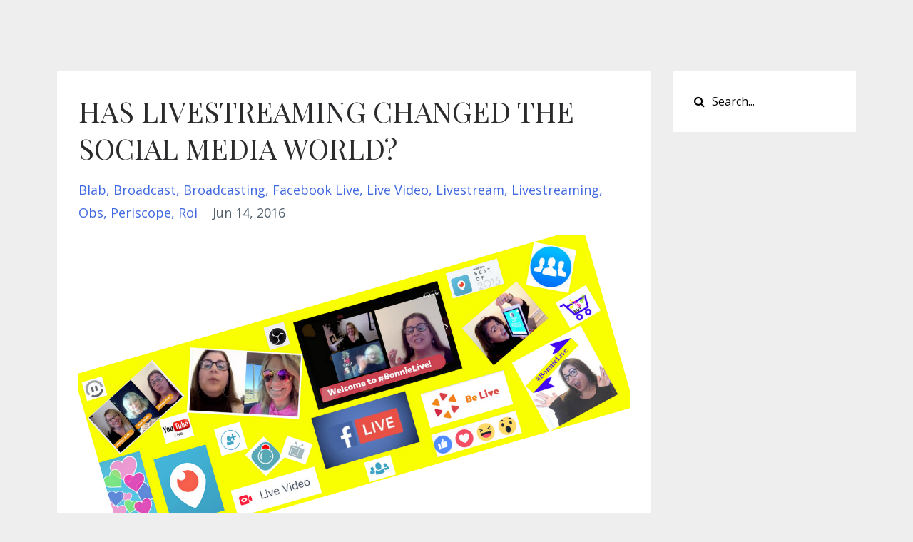

--- FILE ---
content_type: text/html; charset=utf-8
request_url: https://www.bonnielfrank.com/blog?page=19
body_size: 9383
content:
<!DOCTYPE html>
<html lang="en">
  <head>

    <!-- Title and description ================================================== -->
    
              <meta name="csrf-param" content="authenticity_token">
              <meta name="csrf-token" content="mA6zLSH0y4exky3YO6Mix4hNspyKsciQV0o1drDr6Jn9T8JElpt7Nt4dfP3fmy39cg/vI0FfiQfcB/RES2V6Gg==">
            
    <title>
      
        Blog
      
    </title>
    <meta charset="utf-8" />
    <meta content="IE=edge,chrome=1" http-equiv="X-UA-Compatible">
    <meta name="viewport" content="width=device-width, initial-scale=1, maximum-scale=1, user-scalable=no">
    
      <meta name="description" content="Digging deeper to grow your business with EASY social media, online marketing, and actionable strategies. It&#39;s time to get fabulous!" />
    

    <!-- Helpers ================================================== -->
    <meta property="og:type" content="website">
<meta property="og:url" content="https://www.bonnielfrank.com/blog">
<meta name="twitter:card" content="summary_large_image">

<meta property="og:title" content="Blog">
<meta name="twitter:title" content="Blog">


<meta property="og:description" content="Digging deeper to grow your business with EASY social media, online marketing, and actionable strategies. It&#39;s time to get fabulous!">
<meta name="twitter:description" content="Digging deeper to grow your business with EASY social media, online marketing, and actionable strategies. It&#39;s time to get fabulous!">


<meta property="og:image" content="https://kajabi-storefronts-production.kajabi-cdn.com/kajabi-storefronts-production/sites/3706/images/EFm5rI6ARb6dxnH2Aray_blog_post_.jpg">
<meta name="twitter:image" content="https://kajabi-storefronts-production.kajabi-cdn.com/kajabi-storefronts-production/sites/3706/images/EFm5rI6ARb6dxnH2Aray_blog_post_.jpg">


    <link href="https://kajabi-storefronts-production.kajabi-cdn.com/kajabi-storefronts-production/sites/3706/images/m8xhqxr7SAizcFaIbEno_kajabi_Favicon.png?v=2" rel="shortcut icon" />
    <link rel="canonical" href="https://www.bonnielfrank.com/blog" />

    <!-- CSS ================================================== -->
    <link rel="stylesheet" href="https://maxcdn.bootstrapcdn.com/bootstrap/4.0.0-alpha.4/css/bootstrap.min.css" integrity="sha384-2hfp1SzUoho7/TsGGGDaFdsuuDL0LX2hnUp6VkX3CUQ2K4K+xjboZdsXyp4oUHZj" crossorigin="anonymous">
    <link rel="stylesheet" href="https://maxcdn.bootstrapcdn.com/font-awesome/4.5.0/css/font-awesome.min.css">
    
      <link href="//fonts.googleapis.com/css?family=Open+Sans:400,700,400italic,700italic|Playfair+Display:400,700,400italic,700italic" rel="stylesheet" type="text/css">
    
    <link rel="stylesheet" media="screen" href="https://kajabi-app-assets.kajabi-cdn.com/assets/core-0d125629e028a5a14579c81397830a1acd5cf5a9f3ec2d0de19efb9b0795fb03.css" />
    <link rel="stylesheet" media="screen" href="https://kajabi-storefronts-production.kajabi-cdn.com/kajabi-storefronts-production/themes/2034855/assets/styles.css?17173425474213572" />
    <link rel="stylesheet" media="screen" href="https://kajabi-storefronts-production.kajabi-cdn.com/kajabi-storefronts-production/themes/2034855/assets/overrides.css?17173425474213572" />

    <!-- Container Width ================================================== -->
    
    

    <!-- Optional Background Image ======================================== -->
    

    <!-- Full Bleed Or Container ================================================== -->
    

    <!-- Header hook ================================================== -->
    <link rel="alternate" type="application/rss+xml" title="Blog" href="https://www.bonnielfrank.com/blog.rss" /><script type="text/javascript">
  var Kajabi = Kajabi || {};
</script>
<script type="text/javascript">
  Kajabi.currentSiteUser = {
    "id" : "-1",
    "type" : "Guest",
    "contactId" : "",
  };
</script>
<script type="text/javascript">
  Kajabi.theme = {
    activeThemeName: "Premier Site",
    previewThemeId: null,
    editor: false
  };
</script>
<meta name="turbo-prefetch" content="false">
<!-- Google tag (gtag.js) -->
<script async src="https://www.googletagmanager.com/gtag/js?id=G-2YN0R987FW"></script>
<script>
  window.dataLayer = window.dataLayer || [];
  function gtag(){dataLayer.push(arguments);}
  gtag('js', new Date());

  gtag('config', 'G-2YN0R987FW');
</script>

<meta name="p:domain_verify" content="c2782ad52259a3c37ce66ae84b72a160"/><script async src="https://www.googletagmanager.com/gtag/js?id=G-2YN0R987FW"></script>
<script>
  window.dataLayer = window.dataLayer || [];
  function gtag(){dataLayer.push(arguments);}
  gtag('js', new Date());
  gtag('config', 'G-2YN0R987FW');
</script>
<style type="text/css">
  #editor-overlay {
    display: none;
    border-color: #2E91FC;
    position: absolute;
    background-color: rgba(46,145,252,0.05);
    border-style: dashed;
    border-width: 3px;
    border-radius: 3px;
    pointer-events: none;
    cursor: pointer;
    z-index: 10000000000;
  }
  .editor-overlay-button {
    color: white;
    background: #2E91FC;
    border-radius: 2px;
    font-size: 13px;
    margin-inline-start: -24px;
    margin-block-start: -12px;
    padding-block: 3px;
    padding-inline: 10px;
    text-transform:uppercase;
    font-weight:bold;
    letter-spacing:1.5px;

    left: 50%;
    top: 50%;
    position: absolute;
  }
</style>
<script src="https://kajabi-app-assets.kajabi-cdn.com/vite/assets/track_analytics-999259ad.js" crossorigin="anonymous" type="module"></script><link rel="modulepreload" href="https://kajabi-app-assets.kajabi-cdn.com/vite/assets/stimulus-576c66eb.js" as="script" crossorigin="anonymous">
<link rel="modulepreload" href="https://kajabi-app-assets.kajabi-cdn.com/vite/assets/track_product_analytics-9c66ca0a.js" as="script" crossorigin="anonymous">
<link rel="modulepreload" href="https://kajabi-app-assets.kajabi-cdn.com/vite/assets/stimulus-e54d982b.js" as="script" crossorigin="anonymous">
<link rel="modulepreload" href="https://kajabi-app-assets.kajabi-cdn.com/vite/assets/trackProductAnalytics-3d5f89d8.js" as="script" crossorigin="anonymous">      <script type="text/javascript">
        if (typeof (window.rudderanalytics) === "undefined") {
          !function(){"use strict";window.RudderSnippetVersion="3.0.3";var sdkBaseUrl="https://cdn.rudderlabs.com/v3"
          ;var sdkName="rsa.min.js";var asyncScript=true;window.rudderAnalyticsBuildType="legacy",window.rudderanalytics=[]
          ;var e=["setDefaultInstanceKey","load","ready","page","track","identify","alias","group","reset","setAnonymousId","startSession","endSession","consent"]
          ;for(var n=0;n<e.length;n++){var t=e[n];window.rudderanalytics[t]=function(e){return function(){
          window.rudderanalytics.push([e].concat(Array.prototype.slice.call(arguments)))}}(t)}try{
          new Function('return import("")'),window.rudderAnalyticsBuildType="modern"}catch(a){}
          if(window.rudderAnalyticsMount=function(){
          "undefined"==typeof globalThis&&(Object.defineProperty(Object.prototype,"__globalThis_magic__",{get:function get(){
          return this},configurable:true}),__globalThis_magic__.globalThis=__globalThis_magic__,
          delete Object.prototype.__globalThis_magic__);var e=document.createElement("script")
          ;e.src="".concat(sdkBaseUrl,"/").concat(window.rudderAnalyticsBuildType,"/").concat(sdkName),e.async=asyncScript,
          document.head?document.head.appendChild(e):document.body.appendChild(e)
          },"undefined"==typeof Promise||"undefined"==typeof globalThis){var d=document.createElement("script")
          ;d.src="https://polyfill-fastly.io/v3/polyfill.min.js?version=3.111.0&features=Symbol%2CPromise&callback=rudderAnalyticsMount",
          d.async=asyncScript,document.head?document.head.appendChild(d):document.body.appendChild(d)}else{
          window.rudderAnalyticsMount()}window.rudderanalytics.load("2apYBMHHHWpiGqicceKmzPebApa","https://kajabiaarnyhwq.dataplane.rudderstack.com",{})}();
        }
      </script>
      <script type="text/javascript">
        if (typeof (window.rudderanalytics) !== "undefined") {
          rudderanalytics.page({"account_id":"2621","site_id":"3706"});
        }
      </script>
      <script type="text/javascript">
        if (typeof (window.rudderanalytics) !== "undefined") {
          (function () {
            function AnalyticsClickHandler (event) {
              const targetEl = event.target.closest('a') || event.target.closest('button');
              if (targetEl) {
                rudderanalytics.track('Site Link Clicked', Object.assign(
                  {"account_id":"2621","site_id":"3706"},
                  {
                    link_text: targetEl.textContent.trim(),
                    link_href: targetEl.href,
                    tag_name: targetEl.tagName,
                  }
                ));
              }
            };
            document.addEventListener('click', AnalyticsClickHandler);
          })();
        }
      </script>
<script>
!function(f,b,e,v,n,t,s){if(f.fbq)return;n=f.fbq=function(){n.callMethod?
n.callMethod.apply(n,arguments):n.queue.push(arguments)};if(!f._fbq)f._fbq=n;
n.push=n;n.loaded=!0;n.version='2.0';n.agent='plkajabi';n.queue=[];t=b.createElement(e);t.async=!0;
t.src=v;s=b.getElementsByTagName(e)[0];s.parentNode.insertBefore(t,s)}(window,
                                                                      document,'script','https://connect.facebook.net/en_US/fbevents.js');


fbq('init', '200832636941886');
fbq('track', "PageView");</script>
<noscript><img height="1" width="1" style="display:none"
src="https://www.facebook.com/tr?id=200832636941886&ev=PageView&noscript=1"
/></noscript>
<meta name='site_locale' content='en'><style type="text/css">
  /* Font Awesome 4 */
  .fa.fa-twitter{
    font-family:sans-serif;
  }
  .fa.fa-twitter::before{
    content:"𝕏";
    font-size:1.2em;
  }

  /* Font Awesome 5 */
  .fab.fa-twitter{
    font-family:sans-serif;
  }
  .fab.fa-twitter::before{
    content:"𝕏";
    font-size:1.2em;
  }
</style>
<link rel="stylesheet" href="https://cdn.jsdelivr.net/npm/@kajabi-ui/styles@1.0.4/dist/kajabi_products/kajabi_products.css" />
<script type="module" src="https://cdn.jsdelivr.net/npm/@pine-ds/core@3.13.0/dist/pine-core/pine-core.esm.js"></script>
<script nomodule src="https://cdn.jsdelivr.net/npm/@pine-ds/core@3.13.0/dist/pine-core/index.esm.js"></script>

  </head>
  <body>
    <div class="container container--main container--full">
      <div class="content-wrap">
        <div id="section-header" data-section-id="header"><!-- Header Variables -->























<!-- KJB Settings Variables -->





<style>
  .header {
    background: #fff;
  }
  
  .header .logo--text, .header--left .header-menu a {
    line-height: 40px;
  }
  .header .logo--image {
    height: 40px;
  }
  .header .logo img {
    max-height: 40px;
  }
  .announcement {
      background: #2e91fc;
      color: #fff;
    }
  /*============================================================================
    #Header User Menu Styles
  ==============================================================================*/
  .header .user__dropdown {
    background: #fff;
    top: 70px;
  }
  .header--center .user__dropdown {
    top: 50px;
  }
  
  /*============================================================================
    #Header Responsive Styles
  ==============================================================================*/
  @media (max-width: 767px) {
    .header .logo--text {
      line-height: 40px;
    }
    .header .logo--image {
      max-height: 40px;
    }
    .header .logo img {
      max-height: 40px;
    }
    .header .header-ham {
      top: 20px;
    }
  }
</style>




</div>
        


        <div id="section-hero_blog" data-section-id="hero_blog">

</div>
<div id="" class="section section--global">
  <div class="container">
    <div class="row section__row">
      <div class="section__body col-lg-9">
        <div id="section-blog_listing_body" data-section-id="blog_listing_body">
  
    <div class="panel blog fluid-video">
  <div class="panel__body">
    <h2 class="blog__title"><a href="/blog/has-livestreaming-changed-the-social-media-world">HAS LIVESTREAMING CHANGED THE SOCIAL MEDIA WORLD?                                                       </a></h2>
    <div class="blog__info">
      
        <span class="blog__tags" kjb-settings-id="sections_blog_listing_body_settings_show_tags">
          
            
              <a href="https://www.bonnielfrank.com/blog?tag=blab">blab</a>
            
              <a href="https://www.bonnielfrank.com/blog?tag=broadcast">broadcast</a>
            
              <a href="https://www.bonnielfrank.com/blog?tag=broadcasting">broadcasting</a>
            
              <a href="https://www.bonnielfrank.com/blog?tag=facebook+live">facebook live</a>
            
              <a href="https://www.bonnielfrank.com/blog?tag=live+video">live video</a>
            
              <a href="https://www.bonnielfrank.com/blog?tag=livestream">livestream</a>
            
              <a href="https://www.bonnielfrank.com/blog?tag=livestreaming">livestreaming</a>
            
              <a href="https://www.bonnielfrank.com/blog?tag=obs">obs</a>
            
              <a href="https://www.bonnielfrank.com/blog?tag=periscope">periscope</a>
            
              <a href="https://www.bonnielfrank.com/blog?tag=roi">roi</a>
            
          
        </span>
      
      
        <span class="blog__date" kjb-settings-id="sections_blog_listing_body_settings_show_date">Jun 14, 2016</span>
      
      
    </div>
    
    
  
    
      <a href="/blog/has-livestreaming-changed-the-social-media-world"><img src="https://kajabi-storefronts-production.kajabi-cdn.com/kajabi-storefronts-production/blogs/1306/images/7L9S5JD5RYeCouYjIaQB_Untitled_design.png" class="img-fluid"/></a>
    
  


    
    
    <div class="blog__conent"><h1><span style='color: #3366ff;'><strong>HAS LIVESTREAMING CHANGED THE SOCIAL MEDIA WORLD?</strong></span></h1>
<h3><em>(As seen first in June issue of iBlog Magazine)</em></h3>
<h3><strong>The answer is a resounding YES! Livestreaming has absolutely changed the social media landscape for brands as well as small business and individual broadcasters.</strong></h3>
<h3>Livestreaming (live broadcasting) has been around for years, (remember Ustream?) but it has gotten miles of traction, loads of press and many tens of thousands of participants within the past year; particularly since March 26, 2015 when Periscope came on the scene.</h3>
<h3>Meerkat, the first Livestreaming app to appear in 2015, was actually launched three weeks prior to Periscope, but Periscope was very quickly acquired by Twitter…then Facebook Live was launched, and for now, the rest is history.</h3>
<h3>Regardless of the livestreaming platform you use and how often you use it, live broadcasting appears to be here to stay; in fact, my business was built on Periscope and at one time 100% of my clients came from seeing my Periscope broadcasts....</h3></div>
    <a class="blog__more" href="/blog/has-livestreaming-changed-the-social-media-world" kjb-settings-id="sections_blog_listing_body_settings_read_more">Continue Reading...</a>
  </div>
</div>

  
    <div class="panel blog fluid-video">
  <div class="panel__body">
    <h2 class="blog__title"><a href="/blog/what-s-all-this-talk-about-livestreaming">WHAT'S ALL THIS TALK ABOUT LIVESTREAMING?</a></h2>
    <div class="blog__info">
      
        <span class="blog__tags" kjb-settings-id="sections_blog_listing_body_settings_show_tags">
          
            
              <a href="https://www.bonnielfrank.com/blog?tag=blab">blab</a>
            
              <a href="https://www.bonnielfrank.com/blog?tag=broadcast">broadcast</a>
            
              <a href="https://www.bonnielfrank.com/blog?tag=broadcasting">broadcasting</a>
            
              <a href="https://www.bonnielfrank.com/blog?tag=facebook+live">facebook live</a>
            
              <a href="https://www.bonnielfrank.com/blog?tag=livestream">livestream</a>
            
              <a href="https://www.bonnielfrank.com/blog?tag=livestreaming">livestreaming</a>
            
              <a href="https://www.bonnielfrank.com/blog?tag=marketing">marketing</a>
            
              <a href="https://www.bonnielfrank.com/blog?tag=periscope">periscope</a>
            
              <a href="https://www.bonnielfrank.com/blog?tag=social+media">social media</a>
            
          
        </span>
      
      
        <span class="blog__date" kjb-settings-id="sections_blog_listing_body_settings_show_date">May 26, 2016</span>
      
      
    </div>
    
    
  
    
      <a href="/blog/what-s-all-this-talk-about-livestreaming"><img src="https://kajabi-storefronts-production.kajabi-cdn.com/kajabi-storefronts-production/blogs/1306/images/oVNJzN13R0OIBOhQfUER_Fun_With_Periscope.jpg" class="img-fluid"/></a>
    
  


    
    
    <div class="blog__conent"><h1><em>(As seen in APRIL 2016 iBlog Magazine)</em></h1>
<h3><strong>If you haven&apos;t added live viedo (livestreaming...live broadcasting...) to your social media marketing plsn, you are leaving money on the table!</strong></h3>
<h3><strong>Live video is the hottest and fastest-growing way to reach your audience and there are more and more platforms to utilize every day! Read on....</strong></h3>
<h3>You may have heard a lot about livestreaming (broadcasting live) in the past few months, and with good reason. Livestreaming is the fastest-growing medium out there right now and people from all over the world are connecting 24/7 on these interactive, real-time social media platforms both personally and professionally in meaningful ways. Although I’m also active on more traditional social media platforms like Twitter, Facebook and LinkedIn, my business has been built off livestreaming, specifically Periscope, Blab and MeVee.</h3>
<h3><strong>What is livestreaming and why are people flocking to it?</strong></h3>
<h3>Livestreaming is live broadcasting and broadcasters and viewers from all over t...</h3></div>
    <a class="blog__more" href="/blog/what-s-all-this-talk-about-livestreaming" kjb-settings-id="sections_blog_listing_body_settings_read_more">Continue Reading...</a>
  </div>
</div>

  
    <div class="panel blog fluid-video">
  <div class="panel__body">
    <h2 class="blog__title"><a href="/blog/where-are-your-excuses">WHERE ARE YOUR EXCUSES?</a></h2>
    <div class="blog__info">
      
        <span class="blog__tags" kjb-settings-id="sections_blog_listing_body_settings_show_tags">
          
            
              <a href="https://www.bonnielfrank.com/blog?tag=business">business</a>
            
              <a href="https://www.bonnielfrank.com/blog?tag=decision+making">decision making</a>
            
              <a href="https://www.bonnielfrank.com/blog?tag=entrepreneur">entrepreneur</a>
            
              <a href="https://www.bonnielfrank.com/blog?tag=entrepreneurship">entrepreneurship</a>
            
              <a href="https://www.bonnielfrank.com/blog?tag=growth">growth</a>
            
              <a href="https://www.bonnielfrank.com/blog?tag=productivity">productivity</a>
            
          
        </span>
      
      
        <span class="blog__date" kjb-settings-id="sections_blog_listing_body_settings_show_date">May 02, 2016</span>
      
      
    </div>
    
    
  
    
      <a href="/blog/where-are-your-excuses"><img src="https://kajabi-storefronts-production.kajabi-cdn.com/kajabi-storefronts-production/blogs/1306/images/YnBGTZOuTkqpYgf4Ws7v_Where_are_your_excuses.png" class="img-fluid"/></a>
    
  


    
    
    <div class="blog__conent"><h1 style='text-align: center;'><img src='https://s3.amazonaws.com/kajabi-storefronts-production/blogs/1306/images/tcfcb0A9SvWsBIEtLjJ7_Screen Shot 2016-05-02 at 1.34.23 PM.png' alt='' width='364' height='463'/></h1>
<h3>It&apos;s not uncommon to makes excuses, I&apos;d venture to say that we&apos;ve all made excuses from time to time, even when we knew the outcome would be less than stellar. Do any of these sound familiar to you?</h3>
<h2 style='text-align: justify;'>                    <strong><em>&quot;I was too busy...&quot;</em></strong></h2>
<h2 style='text-align: justify;'><strong><em>                    &quot;I didn&apos;t really want to...&quot;</em></strong></h2>
<h2 style='text-align: justify;'><strong><em>                    &quot;It&apos;s too hard...&quot;</em></strong></h2>
<h2 style='text-align: justify;'><strong><em>                    &quot;Now isn&apos;t the right time...&quot;</em></strong></h2>
<h3>Problems occur when we make excuses and the outcome isn&apos;t just less-than-great, it&apos;s harmful to ourselves, others, and, in the case of this blog post, our businesses.</h3>
<h3><em>As a business coach, I see a lot of entrepreneurs (knowingly and unknowingly) stunting (and completely halting) their business growth from hasty and poor decision-making.</em> It&apos;s not news that every decision has at least one consequence, but if decisions are made without planning or in haste, consequences aren&apos;t even in the picture. You&apos;re probably not going to consider something that you don&apos;t know is present. There&apos;s a lot of truth to &quot;Out of si...</h3></div>
    <a class="blog__more" href="/blog/where-are-your-excuses" kjb-settings-id="sections_blog_listing_body_settings_read_more">Continue Reading...</a>
  </div>
</div>

  
    <div class="panel blog fluid-video">
  <div class="panel__body">
    <h2 class="blog__title"><a href="/blog/webinars-made-easy">WEBINARS MADE EASY!</a></h2>
    <div class="blog__info">
      
        <span class="blog__tags" kjb-settings-id="sections_blog_listing_body_settings_show_tags">
          
            
              <a href="https://www.bonnielfrank.com/blog?tag=business">business</a>
            
              <a href="https://www.bonnielfrank.com/blog?tag=clients">clients</a>
            
              <a href="https://www.bonnielfrank.com/blog?tag=entrepreneur">entrepreneur</a>
            
              <a href="https://www.bonnielfrank.com/blog?tag=entrepreneurship">entrepreneurship</a>
            
              <a href="https://www.bonnielfrank.com/blog?tag=goods">goods</a>
            
              <a href="https://www.bonnielfrank.com/blog?tag=leads">leads</a>
            
              <a href="https://www.bonnielfrank.com/blog?tag=online">online</a>
            
              <a href="https://www.bonnielfrank.com/blog?tag=online+business">online business</a>
            
              <a href="https://www.bonnielfrank.com/blog?tag=sales">sales</a>
            
              <a href="https://www.bonnielfrank.com/blog?tag=services">services</a>
            
              <a href="https://www.bonnielfrank.com/blog?tag=webinar">webinar</a>
            
              <a href="https://www.bonnielfrank.com/blog?tag=webinars">webinars</a>
            
          
        </span>
      
      
        <span class="blog__date" kjb-settings-id="sections_blog_listing_body_settings_show_date">Mar 27, 2016</span>
      
      
    </div>
    
    
  
    
      <a href="/blog/webinars-made-easy"><img src="https://kajabi-storefronts-production.kajabi-cdn.com/kajabi-storefronts-production/blogs/1306/images/ayLEsSBSOqiFW7TH8v8Q_Webinars_Made_Easy_kajabi_blog_post.png" class="img-fluid"/></a>
    
  


    
    
    <div class="blog__conent"><h1><strong><span style='color: #333333;'>If you have an online business or you&apos;re thinking about starting one, you&apos;ve probably heard about webinars.</span></strong></h1>
<h4><span style='color: #333333;'><strong>Webinars (seminars conducted via the &quot;web&quot;)</strong> have been around for a long time and are often used for lead generation, education and sales. </span><span style='color: #333333;'>I googled &quot;webinar software&quot; and listed five of the options that came up below. The first three options listed are more traditional ones and are what many people use for webinars these days.</span></h4>
<h4><span style='color: #ff0000;'><a style='color: #ff0000;' href='http://www.webinarjam.com/welcome/' target='_blank'>Webinar Jam</a> </span></h4>
<h4><span style='color: #ff0000;'><a style='color: #ff0000;' href='http://www.gotomeeting.com/webinar' target='_blank'>Got To Meeting</a></span></h4>
<h4><span style='color: #ff0000;'><a style='color: #ff0000;' href='http://easywebinar.com/' target='_blank'>Easy Webinar</a></span></h4>
<h4><span style='color: #ff0000;'><a style='color: #ff0000;' href='https://www.meetingburner.com/' target='_blank'>Meeting Burner</a></span></h4>
<h4><span style='color: #ff0000;'><a style='color: #ff0000;' href='http://bit.ly/1ok3ihp' target='_blank'>Zoom</a></span></h4>
<h4><span style='color: #333333;'>Each webinar option listed above is different and there are many, MANY others out there! <strong>Some are &quot;wrap-around&quot; products that use Google Hangouts for the actual webinar,</strong> others are stand alone products. I use Zoom for all of my webinars, but I don&apos;t use the &quot;webinar&quot; option they offer because it&apos;s a lot more expensive. Instead, I limit my webinars to 50 people and operate from the regular &quot;video conferencing&quot; program. (I also use Zoom for 1:1 coaching, group coaching the masterminds I run t</span>...</h4></div>
    <a class="blog__more" href="/blog/webinars-made-easy" kjb-settings-id="sections_blog_listing_body_settings_read_more">Continue Reading...</a>
  </div>
</div>

  
    <div class="panel blog fluid-video">
  <div class="panel__body">
    <h2 class="blog__title"><a href="/blog/leveraging-livestreaming">LEVERAGING LIVESTREAMING</a></h2>
    <div class="blog__info">
      
        <span class="blog__tags" kjb-settings-id="sections_blog_listing_body_settings_show_tags">
          
            
              <a href="https://www.bonnielfrank.com/blog?tag=broadcast">broadcast</a>
            
              <a href="https://www.bonnielfrank.com/blog?tag=broadcasting">broadcasting</a>
            
              <a href="https://www.bonnielfrank.com/blog?tag=business">business</a>
            
              <a href="https://www.bonnielfrank.com/blog?tag=facebook">facebook</a>
            
              <a href="https://www.bonnielfrank.com/blog?tag=facebook+live">facebook live</a>
            
              <a href="https://www.bonnielfrank.com/blog?tag=family">family</a>
            
              <a href="https://www.bonnielfrank.com/blog?tag=leveraging">leveraging</a>
            
              <a href="https://www.bonnielfrank.com/blog?tag=livestream">livestream</a>
            
              <a href="https://www.bonnielfrank.com/blog?tag=livestreaming">livestreaming</a>
            
              <a href="https://www.bonnielfrank.com/blog?tag=marketing">marketing</a>
            
              <a href="https://www.bonnielfrank.com/blog?tag=periscope">periscope</a>
            
              <a href="https://www.bonnielfrank.com/blog?tag=scopes">scopes</a>
            
              <a href="https://www.bonnielfrank.com/blog?tag=scoping">scoping</a>
            
              <a href="https://www.bonnielfrank.com/blog?tag=social+media">social media</a>
            
              <a href="https://www.bonnielfrank.com/blog?tag=social+media+marketing">social media marketing</a>
            
          
        </span>
      
      
        <span class="blog__date" kjb-settings-id="sections_blog_listing_body_settings_show_date">Mar 27, 2016</span>
      
      
    </div>
    
    
  
    
      <a href="/blog/leveraging-livestreaming"><img src="https://kajabi-storefronts-production.kajabi-cdn.com/kajabi-storefronts-production/blogs/1306/images/aqGGiQlATua7dShMh0S1_Fun_With_Periscope.jpg" class="img-fluid"/></a>
    
  


    
    
    <div class="blog__conent"><h4 style='text-align: center;'> <strong>As you probably know by now, I spend a lot of time livestreaming (broadcasting live).</strong></h4>
<p>I use a variety of livestreaming platforms on a daily basis: Periscope, Facebook Live, GoLive, BeLive.tv. For a while, people were asking me if I had a life outside of livestreaming. I do. I have an 18-year-old and a husband at home, a 21-year-old who comes home from college for each break and a thriving business that I&apos;ve built solely off of LIVESTREAMING!</p>
<p> <strong>Here are some tips for you regarding livestreaming:</strong></p>
<ul>
<li>
<h4><span style='font-size: 16px; font-weight: 600; line-height: 1.4;'><em>You can literally build your entire business VERY effectively and efficiently on one </em>livestreaming<em> platform.</em> I did on Periscope, then I added some other livestreaming platforms.</span></h4>
</li>
<li>
<h4><span style='font-size: 16px; font-weight: 600; line-height: 1.4;'>Before livestreaming, you should ask yourself WHY you&apos;re there. Be where your target audience is. If they&apos;re not there and you&apos;re trying to monetize your time on social media, don&apos;t bother spending loads of time there.</span></h4>
</li>
<li>
<h4><span style='font-size: 16px; font-weight: 600; line-height: 1.4;'>You MUST prepare ahead of time before you go on any livestreaming platform. Use it str</span>...</h4></li></ul></div>
    <a class="blog__more" href="/blog/leveraging-livestreaming" kjb-settings-id="sections_blog_listing_body_settings_read_more">Continue Reading...</a>
  </div>
</div>

  
    <div class="panel blog fluid-video">
  <div class="panel__body">
    <h2 class="blog__title"><a href="/blog/don-t-make-these-biz-mistakes">DON'T MAKE THESE BIZ MISTAKES!</a></h2>
    <div class="blog__info">
      
        <span class="blog__tags" kjb-settings-id="sections_blog_listing_body_settings_show_tags">
          
            
              <a href="https://www.bonnielfrank.com/blog?tag=business">business</a>
            
              <a href="https://www.bonnielfrank.com/blog?tag=coaching">coaching</a>
            
              <a href="https://www.bonnielfrank.com/blog?tag=consulting">consulting</a>
            
              <a href="https://www.bonnielfrank.com/blog?tag=entrepreneur">entrepreneur</a>
            
              <a href="https://www.bonnielfrank.com/blog?tag=entrepreneurship">entrepreneurship</a>
            
              <a href="https://www.bonnielfrank.com/blog?tag=mistakes">mistakes</a>
            
              <a href="https://www.bonnielfrank.com/blog?tag=networking">networking</a>
            
          
        </span>
      
      
        <span class="blog__date" kjb-settings-id="sections_blog_listing_body_settings_show_date">Mar 27, 2016</span>
      
      
    </div>
    
    
  
    
      <a href="/blog/don-t-make-these-biz-mistakes"><img src="https://kajabi-storefronts-production.kajabi-cdn.com/kajabi-storefronts-production/blogs/1306/images/GcTWEQBbRPCUyECdpE7c_1280_x_720_Avoid_these_biz_mistakes.png" class="img-fluid"/></a>
    
  


    
    
    <div class="blog__conent"><h1><em><strong>Warning:</strong></em> I have made most of these mistakes. Please do as I say in this blog and avoid these business mistakes!</h1>
<h4>Starting a business is tough, confusing, and exasperating. There are loads to think about, lots of new things to learn, many questions to ask, may more that you think of right when you hang up the phone with your mentor...</h4>
<h4>As I&apos;ve said many times before, When I began my business, I had zero dollars and zero support. Everything I know I&apos;ve learned through well over 12,000 hours (yes, I figured it out...thanks Malcolm Gladwell!) of studying, research, observation, listening, questioning, reflecting, trying, formulating, pursuing, crying, giving up (for a few minutes), pivoting, ruminating, creating, recreating, re-recreating, doing, doing, and doing lots more!</h4>
<h4>The sole purpose of Bonnie L Frank Coaching &amp; Consulting is to make your entrepreneurial journey a smoother one than mine has been by providing you with all the resources and support I can. Please don&apos;t make these mist...</h4></div>
    <a class="blog__more" href="/blog/don-t-make-these-biz-mistakes" kjb-settings-id="sections_blog_listing_body_settings_read_more">Continue Reading...</a>
  </div>
</div>

  
  
    <div class="pag">
  <div class="pag__cell pag__cell--prev">
    
      <a class="pag__link pag__link--prev" href="?page=18">
        <i class="fa fa-chevron-left"></i>
      </a>
    
  </div>
  
    <div class="pag__cell pag__cell--pages">
      
        
          <a class="pag__link" href="?page=1">1</a>
        
      
        
          <a class="pag__link" href="?page=2">2</a>
        
      
        
          <a class="pag__link" href="?page=3">3</a>
        
      
        
          <a class="pag__link" href="?page=4">4</a>
        
      
        
          <a class="pag__link" href="?page=5">5</a>
        
      
        
          <a class="pag__link" href="?page=6">6</a>
        
      
        
          <a class="pag__link" href="?page=7">7</a>
        
      
        
          <a class="pag__link" href="?page=8">8</a>
        
      
        
          <a class="pag__link" href="?page=9">9</a>
        
      
        
          <a class="pag__link" href="?page=10">10</a>
        
      
        
          <a class="pag__link" href="?page=11">11</a>
        
      
        
          <a class="pag__link" href="?page=12">12</a>
        
      
        
          <a class="pag__link" href="?page=13">13</a>
        
      
        
          <a class="pag__link" href="?page=14">14</a>
        
      
        
          <a class="pag__link" href="?page=15">15</a>
        
      
        
          <a class="pag__link" href="?page=16">16</a>
        
      
        
          <a class="pag__link" href="?page=17">17</a>
        
      
        
          <a class="pag__link" href="?page=18">18</a>
        
      
        
          <a class="pag__link pag__link--current" href="?page=19">19</a>
        
      
    </div>
  
  <div class="pag__cell pag__cell--next">
    
      <p class="pag__link pag__link--next pag__link--disabled">
        <i class="fa fa-chevron-right"></i>
      </p>
    
  </div>
</div>

  


</div>
      </div>
      <div id="section-blog_sidebar" data-section-id="blog_sidebar">
  <div class="section__sidebar col-lg-3">
    
      
          




<style>
  .search {
    background-color: #ffffff;
  }
  .panel--1589839188002 ::-webkit-input-placeholder {
    color: #000000;
  }
  .panel--1589839188002 ::-moz-placeholder {
    color: #000000;
  }
  .panel--1589839188002 :-ms-input-placeholder {
    color: #000000;
  }
  .panel--1589839188002 :-moz-placeholder {
    color: #000000;
  }
  .panel--1589839188002 .search__icon {
    color: #000000;
  }
  .panel--1589839188002 .search__input {
    color: #000000;
  }
</style>

<div class="panel panel--1589839188002 search" kjb-settings-id="sections_blog_sidebar_blocks_1589839188002_settings_search_text">
  <div class="panel__body">
    <form action="/blog/search" method="get" role="search">
      <div class="input-group">
        <span class="input-group-addon search__icon"><i class="fa fa-search"></i></span>
        <input class="form-control search__input" type="search" name="q" placeholder="Search...">
      </div>
    </form>
  </div>
</div>

        
    
  </div>



</div>
    </div>
  </div>
</div>
        <div id="section-footer" data-section-id="footer">


<style>
  .footer {
    background: #ffffff;
  }
  
    .footer, .footer--dark a, .footer--dark a:hover, .footer--dark a:not([href]):not([tabindex]) {
      color: #4169e1;
    }
    .footer, .footer--light a, .footer--light a:hover, .footer--light a:not([href]):not([tabindex]) {
      color: #4169e1;
    }
  
</style>

  <footer class="footer footer--light footer--left" kjb-settings-id="sections_footer_settings_background_color">
    <div class="container">
      <div class="footer__text-container">
        
        
          <span kjb-settings-id="sections_footer_settings_copyright" class="footer__copyright">&copy; 2026 Bonnie L Frank</span>
        
        
        
          <div kjb-settings-id="sections_footer_settings_menu" class="footer__menu">
            
              <a class="footer__menu-item" href="https://www.bonnielfrank.com/pages/privacy-policy">TERMS </a>
            
              <a class="footer__menu-item" href="https://www.bonnielfrank.com/pages/privacy-policy">PRIVACY</a>
            
          </div>
        
      </div>
      <!-- Section Variables -->

























<!-- KJB Settings Variables -->

















<style>
  .footer .social-icons__icon,
  .footer .social-icons__icon:hover {
    color: #4169e1;
  }
  .footer .social-icons--round .social-icons__icon ,
  .footer .social-icons--square .social-icons__icon {
    background-color: #4169e1;
  }
</style>



    </div>
  </footer>


</div>
      </div>
    </div>
    
      <div id="section-pop_exit" data-section-id="pop_exit">

  



  


</div>
    
    <div id="section-pop_two_step" data-section-id="pop_two_step">






  


<style>
  #two-step {
    display: none;
    /*============================================================================
      #Background Color Override
    ==============================================================================*/
    
      /*============================================================================
        #Text Color Override
      ==============================================================================*/
      color: ;
    
  }
</style>

<div id="two-step" class="pop pop--light">
  <div class="pop__content">
    <div class="pop__inner">
      <div class="pop__body" style="background: #fff;">
        <a class="pop__close">
          Close
        </a>
        
          <img src="https://kajabi-storefronts-production.kajabi-cdn.com/kajabi-storefronts-production/themes/2034855/assets/two_step.jpg?17173425474213572" class="img-fluid" kjb-settings-id="sections_pop_two_step_settings_image"/>
        
        <div class="pop__body--inner">
          
            <div class="block--1492725498873">
              
                  




<style>
  .block--1492725498873 .progress-wrapper .progress-bar {
    width: 50%;
    background-color: #4169e1;
  }
  .block--1492725498873 .progress-wrapper .progress {
    background-color: #95a5a6;
  }
</style>

<div class="progress-wrapper" kjb-settings-id="sections_pop_two_step_blocks_1492725498873_settings_show_progress">
  <p class="progress-percent" kjb-settings-id="sections_pop_two_step_blocks_1492725498873_settings_progress_text">50% Complete</p>
  <div class="progress">
    <div class="progress-bar progress-bar-striped" kjb-settings-id="sections_pop_two_step_blocks_1492725498873_settings_progress_percent"></div>
  </div>
</div>

                
            </div>
          
            <div class="block--1492725503624">
              
                  <div kjb-settings-id="sections_pop_two_step_blocks_1492725503624_settings_text">
  <h3>Two Step</h3>
<p>Lorem ipsum dolor sit amet, consectetur adipiscing elit, sed do eiusmod tempor incididunt ut labore et dolore magna aliqua.</p>
</div>

              
            </div>
          
          
  


        </div>
      </div>
    </div>
  </div>
</div>

</div>

    <!-- Javascripts ================================================== -->
    <script src="https://kajabi-app-assets.kajabi-cdn.com/assets/core-138bf53a645eb18eb9315f716f4cda794ffcfe0d65f16ae1ff7b927f8b23e24f.js"></script>
    <script charset='ISO-8859-1' src='https://fast.wistia.com/assets/external/E-v1.js'></script>
    <script charset='ISO-8859-1' src='https://fast.wistia.com/labs/crop-fill/plugin.js'></script>
    <script src="https://cdnjs.cloudflare.com/ajax/libs/ouibounce/0.0.12/ouibounce.min.js"></script>
    <script src="https://cdnjs.cloudflare.com/ajax/libs/slick-carousel/1.6.0/slick.min.js"></script>
    <script src="https://kajabi-storefronts-production.kajabi-cdn.com/kajabi-storefronts-production/themes/2034855/assets/scripts.js?17173425474213572"></script>
    <script src="https://cdnjs.cloudflare.com/ajax/libs/tether/1.3.8/js/tether.min.js"></script><!-- Tether for Bootstrap -->
    <script src="https://maxcdn.bootstrapcdn.com/bootstrap/4.0.0-alpha.4/js/bootstrap.min.js" integrity="sha384-VjEeINv9OSwtWFLAtmc4JCtEJXXBub00gtSnszmspDLCtC0I4z4nqz7rEFbIZLLU" crossorigin="anonymous"></script>
    
      <script id="dsq-count-scr" src="//.disqus.com/count.js" async=""></script>
    
  </body>
</html>